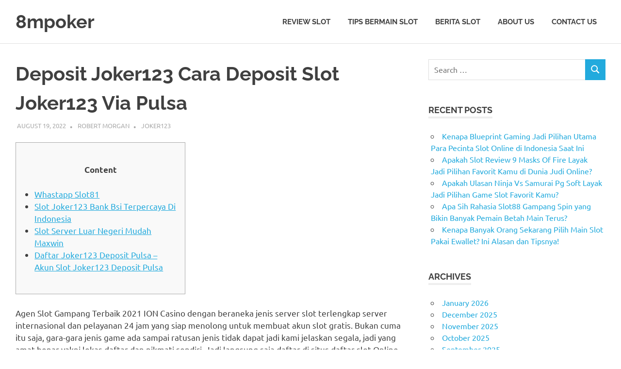

--- FILE ---
content_type: text/html; charset=UTF-8
request_url: https://8mpoker.com/deposit-joker123-cara-deposit-slot-joker123-via-pulsa/
body_size: 50247
content:
<!DOCTYPE html><html lang="en-US"><head><meta charset="UTF-8"><meta name="viewport" content="width=device-width, initial-scale=1"><link rel="profile" href="https://gmpg.org/xfn/11"><link rel="pingback" href="https://8mpoker.com/xmlrpc.php"><meta name='robots' content='index, follow, max-image-preview:large, max-snippet:-1, max-video-preview:-1' /><title>Deposit Joker123 Cara Deposit Slot Joker123 Via Pulsa - 8mpoker</title><link rel="canonical" href="https://8mpoker.com/deposit-joker123-cara-deposit-slot-joker123-via-pulsa/" /><meta property="og:locale" content="en_US" /><meta property="og:type" content="article" /><meta property="og:title" content="Deposit Joker123 Cara Deposit Slot Joker123 Via Pulsa - 8mpoker" /><meta property="og:description" content="Content Whastapp Slot81 Slot Joker123 Bank Bsi Terpercaya Di Indonesia Slot Server Luar Negeri Mudah Maxwin Daftar Joker123 Deposit Pulsa[...]" /><meta property="og:url" content="https://8mpoker.com/deposit-joker123-cara-deposit-slot-joker123-via-pulsa/" /><meta property="og:site_name" content="8mpoker" /><meta property="article:published_time" content="2022-08-19T11:47:00+00:00" /><meta property="article:modified_time" content="2022-08-29T12:38:24+00:00" /><meta name="author" content="Robert Morgan" /><meta name="twitter:card" content="summary_large_image" /><meta name="twitter:label1" content="Written by" /><meta name="twitter:data1" content="Robert Morgan" /><meta name="twitter:label2" content="Est. reading time" /><meta name="twitter:data2" content="5 minutes" /> <script type="application/ld+json" class="yoast-schema-graph">{"@context":"https://schema.org","@graph":[{"@type":"Article","@id":"https://8mpoker.com/deposit-joker123-cara-deposit-slot-joker123-via-pulsa/#article","isPartOf":{"@id":"https://8mpoker.com/deposit-joker123-cara-deposit-slot-joker123-via-pulsa/"},"author":{"name":"Robert Morgan","@id":"https://8mpoker.com/#/schema/person/6efc91d3dc78d2b60685e02b8cc968b6"},"headline":"Deposit Joker123 Cara Deposit Slot Joker123 Via Pulsa","datePublished":"2022-08-19T11:47:00+00:00","dateModified":"2022-08-29T12:38:24+00:00","mainEntityOfPage":{"@id":"https://8mpoker.com/deposit-joker123-cara-deposit-slot-joker123-via-pulsa/"},"wordCount":1067,"keywords":["deposit","joker123","langkah","pulsa"],"articleSection":["joker123"],"inLanguage":"en-US"},{"@type":"WebPage","@id":"https://8mpoker.com/deposit-joker123-cara-deposit-slot-joker123-via-pulsa/","url":"https://8mpoker.com/deposit-joker123-cara-deposit-slot-joker123-via-pulsa/","name":"Deposit Joker123 Cara Deposit Slot Joker123 Via Pulsa - 8mpoker","isPartOf":{"@id":"https://8mpoker.com/#website"},"datePublished":"2022-08-19T11:47:00+00:00","dateModified":"2022-08-29T12:38:24+00:00","author":{"@id":"https://8mpoker.com/#/schema/person/6efc91d3dc78d2b60685e02b8cc968b6"},"breadcrumb":{"@id":"https://8mpoker.com/deposit-joker123-cara-deposit-slot-joker123-via-pulsa/#breadcrumb"},"inLanguage":"en-US","potentialAction":[{"@type":"ReadAction","target":["https://8mpoker.com/deposit-joker123-cara-deposit-slot-joker123-via-pulsa/"]}]},{"@type":"BreadcrumbList","@id":"https://8mpoker.com/deposit-joker123-cara-deposit-slot-joker123-via-pulsa/#breadcrumb","itemListElement":[{"@type":"ListItem","position":1,"name":"Home","item":"https://8mpoker.com/"},{"@type":"ListItem","position":2,"name":"Deposit Joker123 Cara Deposit Slot Joker123 Via Pulsa"}]},{"@type":"WebSite","@id":"https://8mpoker.com/#website","url":"https://8mpoker.com/","name":"8mpoker","description":"Berita Terbaru, Panduan Judi, dan Info Harian","potentialAction":[{"@type":"SearchAction","target":{"@type":"EntryPoint","urlTemplate":"https://8mpoker.com/?s={search_term_string}"},"query-input":{"@type":"PropertyValueSpecification","valueRequired":true,"valueName":"search_term_string"}}],"inLanguage":"en-US"},{"@type":"Person","@id":"https://8mpoker.com/#/schema/person/6efc91d3dc78d2b60685e02b8cc968b6","name":"Robert Morgan","image":{"@type":"ImageObject","inLanguage":"en-US","@id":"https://8mpoker.com/#/schema/person/image/","url":"https://secure.gravatar.com/avatar/3c5ce11addac1508142f7261b5bd0de60d01dcb137246ac4d8129c4dc2c48597?s=96&d=mm&r=g","contentUrl":"https://secure.gravatar.com/avatar/3c5ce11addac1508142f7261b5bd0de60d01dcb137246ac4d8129c4dc2c48597?s=96&d=mm&r=g","caption":"Robert Morgan"},"url":"https://8mpoker.com/author/robertmorgan/"}]}</script> <link rel="alternate" type="application/rss+xml" title="8mpoker &raquo; Feed" href="https://8mpoker.com/feed/" /><link rel="alternate" type="application/rss+xml" title="8mpoker &raquo; Comments Feed" href="https://8mpoker.com/comments/feed/" /><link rel="alternate" title="oEmbed (JSON)" type="application/json+oembed" href="https://8mpoker.com/wp-json/oembed/1.0/embed?url=https%3A%2F%2F8mpoker.com%2Fdeposit-joker123-cara-deposit-slot-joker123-via-pulsa%2F" /><link rel="alternate" title="oEmbed (XML)" type="text/xml+oembed" href="https://8mpoker.com/wp-json/oembed/1.0/embed?url=https%3A%2F%2F8mpoker.com%2Fdeposit-joker123-cara-deposit-slot-joker123-via-pulsa%2F&#038;format=xml" /><style id='wp-img-auto-sizes-contain-inline-css' type='text/css'>img:is([sizes=auto i],[sizes^="auto," i]){contain-intrinsic-size:3000px 1500px}
/*# sourceURL=wp-img-auto-sizes-contain-inline-css */</style><link data-optimized="2" rel="stylesheet" href="https://8mpoker.com/wp-content/litespeed/css/8de764a63d7b66080b96dc73fc71aefe.css?ver=44a5b" /><style id='global-styles-inline-css' type='text/css'>:root{--wp--preset--aspect-ratio--square: 1;--wp--preset--aspect-ratio--4-3: 4/3;--wp--preset--aspect-ratio--3-4: 3/4;--wp--preset--aspect-ratio--3-2: 3/2;--wp--preset--aspect-ratio--2-3: 2/3;--wp--preset--aspect-ratio--16-9: 16/9;--wp--preset--aspect-ratio--9-16: 9/16;--wp--preset--color--black: #000000;--wp--preset--color--cyan-bluish-gray: #abb8c3;--wp--preset--color--white: #ffffff;--wp--preset--color--pale-pink: #f78da7;--wp--preset--color--vivid-red: #cf2e2e;--wp--preset--color--luminous-vivid-orange: #ff6900;--wp--preset--color--luminous-vivid-amber: #fcb900;--wp--preset--color--light-green-cyan: #7bdcb5;--wp--preset--color--vivid-green-cyan: #00d084;--wp--preset--color--pale-cyan-blue: #8ed1fc;--wp--preset--color--vivid-cyan-blue: #0693e3;--wp--preset--color--vivid-purple: #9b51e0;--wp--preset--color--primary: #22aadd;--wp--preset--color--secondary: #0084b7;--wp--preset--color--tertiary: #005e91;--wp--preset--color--accent: #dd2e22;--wp--preset--color--highlight: #00b734;--wp--preset--color--light-gray: #eeeeee;--wp--preset--color--gray: #777777;--wp--preset--color--dark-gray: #404040;--wp--preset--gradient--vivid-cyan-blue-to-vivid-purple: linear-gradient(135deg,rgb(6,147,227) 0%,rgb(155,81,224) 100%);--wp--preset--gradient--light-green-cyan-to-vivid-green-cyan: linear-gradient(135deg,rgb(122,220,180) 0%,rgb(0,208,130) 100%);--wp--preset--gradient--luminous-vivid-amber-to-luminous-vivid-orange: linear-gradient(135deg,rgb(252,185,0) 0%,rgb(255,105,0) 100%);--wp--preset--gradient--luminous-vivid-orange-to-vivid-red: linear-gradient(135deg,rgb(255,105,0) 0%,rgb(207,46,46) 100%);--wp--preset--gradient--very-light-gray-to-cyan-bluish-gray: linear-gradient(135deg,rgb(238,238,238) 0%,rgb(169,184,195) 100%);--wp--preset--gradient--cool-to-warm-spectrum: linear-gradient(135deg,rgb(74,234,220) 0%,rgb(151,120,209) 20%,rgb(207,42,186) 40%,rgb(238,44,130) 60%,rgb(251,105,98) 80%,rgb(254,248,76) 100%);--wp--preset--gradient--blush-light-purple: linear-gradient(135deg,rgb(255,206,236) 0%,rgb(152,150,240) 100%);--wp--preset--gradient--blush-bordeaux: linear-gradient(135deg,rgb(254,205,165) 0%,rgb(254,45,45) 50%,rgb(107,0,62) 100%);--wp--preset--gradient--luminous-dusk: linear-gradient(135deg,rgb(255,203,112) 0%,rgb(199,81,192) 50%,rgb(65,88,208) 100%);--wp--preset--gradient--pale-ocean: linear-gradient(135deg,rgb(255,245,203) 0%,rgb(182,227,212) 50%,rgb(51,167,181) 100%);--wp--preset--gradient--electric-grass: linear-gradient(135deg,rgb(202,248,128) 0%,rgb(113,206,126) 100%);--wp--preset--gradient--midnight: linear-gradient(135deg,rgb(2,3,129) 0%,rgb(40,116,252) 100%);--wp--preset--font-size--small: 13px;--wp--preset--font-size--medium: 20px;--wp--preset--font-size--large: 36px;--wp--preset--font-size--x-large: 42px;--wp--preset--spacing--20: 0.44rem;--wp--preset--spacing--30: 0.67rem;--wp--preset--spacing--40: 1rem;--wp--preset--spacing--50: 1.5rem;--wp--preset--spacing--60: 2.25rem;--wp--preset--spacing--70: 3.38rem;--wp--preset--spacing--80: 5.06rem;--wp--preset--shadow--natural: 6px 6px 9px rgba(0, 0, 0, 0.2);--wp--preset--shadow--deep: 12px 12px 50px rgba(0, 0, 0, 0.4);--wp--preset--shadow--sharp: 6px 6px 0px rgba(0, 0, 0, 0.2);--wp--preset--shadow--outlined: 6px 6px 0px -3px rgb(255, 255, 255), 6px 6px rgb(0, 0, 0);--wp--preset--shadow--crisp: 6px 6px 0px rgb(0, 0, 0);}:where(.is-layout-flex){gap: 0.5em;}:where(.is-layout-grid){gap: 0.5em;}body .is-layout-flex{display: flex;}.is-layout-flex{flex-wrap: wrap;align-items: center;}.is-layout-flex > :is(*, div){margin: 0;}body .is-layout-grid{display: grid;}.is-layout-grid > :is(*, div){margin: 0;}:where(.wp-block-columns.is-layout-flex){gap: 2em;}:where(.wp-block-columns.is-layout-grid){gap: 2em;}:where(.wp-block-post-template.is-layout-flex){gap: 1.25em;}:where(.wp-block-post-template.is-layout-grid){gap: 1.25em;}.has-black-color{color: var(--wp--preset--color--black) !important;}.has-cyan-bluish-gray-color{color: var(--wp--preset--color--cyan-bluish-gray) !important;}.has-white-color{color: var(--wp--preset--color--white) !important;}.has-pale-pink-color{color: var(--wp--preset--color--pale-pink) !important;}.has-vivid-red-color{color: var(--wp--preset--color--vivid-red) !important;}.has-luminous-vivid-orange-color{color: var(--wp--preset--color--luminous-vivid-orange) !important;}.has-luminous-vivid-amber-color{color: var(--wp--preset--color--luminous-vivid-amber) !important;}.has-light-green-cyan-color{color: var(--wp--preset--color--light-green-cyan) !important;}.has-vivid-green-cyan-color{color: var(--wp--preset--color--vivid-green-cyan) !important;}.has-pale-cyan-blue-color{color: var(--wp--preset--color--pale-cyan-blue) !important;}.has-vivid-cyan-blue-color{color: var(--wp--preset--color--vivid-cyan-blue) !important;}.has-vivid-purple-color{color: var(--wp--preset--color--vivid-purple) !important;}.has-black-background-color{background-color: var(--wp--preset--color--black) !important;}.has-cyan-bluish-gray-background-color{background-color: var(--wp--preset--color--cyan-bluish-gray) !important;}.has-white-background-color{background-color: var(--wp--preset--color--white) !important;}.has-pale-pink-background-color{background-color: var(--wp--preset--color--pale-pink) !important;}.has-vivid-red-background-color{background-color: var(--wp--preset--color--vivid-red) !important;}.has-luminous-vivid-orange-background-color{background-color: var(--wp--preset--color--luminous-vivid-orange) !important;}.has-luminous-vivid-amber-background-color{background-color: var(--wp--preset--color--luminous-vivid-amber) !important;}.has-light-green-cyan-background-color{background-color: var(--wp--preset--color--light-green-cyan) !important;}.has-vivid-green-cyan-background-color{background-color: var(--wp--preset--color--vivid-green-cyan) !important;}.has-pale-cyan-blue-background-color{background-color: var(--wp--preset--color--pale-cyan-blue) !important;}.has-vivid-cyan-blue-background-color{background-color: var(--wp--preset--color--vivid-cyan-blue) !important;}.has-vivid-purple-background-color{background-color: var(--wp--preset--color--vivid-purple) !important;}.has-black-border-color{border-color: var(--wp--preset--color--black) !important;}.has-cyan-bluish-gray-border-color{border-color: var(--wp--preset--color--cyan-bluish-gray) !important;}.has-white-border-color{border-color: var(--wp--preset--color--white) !important;}.has-pale-pink-border-color{border-color: var(--wp--preset--color--pale-pink) !important;}.has-vivid-red-border-color{border-color: var(--wp--preset--color--vivid-red) !important;}.has-luminous-vivid-orange-border-color{border-color: var(--wp--preset--color--luminous-vivid-orange) !important;}.has-luminous-vivid-amber-border-color{border-color: var(--wp--preset--color--luminous-vivid-amber) !important;}.has-light-green-cyan-border-color{border-color: var(--wp--preset--color--light-green-cyan) !important;}.has-vivid-green-cyan-border-color{border-color: var(--wp--preset--color--vivid-green-cyan) !important;}.has-pale-cyan-blue-border-color{border-color: var(--wp--preset--color--pale-cyan-blue) !important;}.has-vivid-cyan-blue-border-color{border-color: var(--wp--preset--color--vivid-cyan-blue) !important;}.has-vivid-purple-border-color{border-color: var(--wp--preset--color--vivid-purple) !important;}.has-vivid-cyan-blue-to-vivid-purple-gradient-background{background: var(--wp--preset--gradient--vivid-cyan-blue-to-vivid-purple) !important;}.has-light-green-cyan-to-vivid-green-cyan-gradient-background{background: var(--wp--preset--gradient--light-green-cyan-to-vivid-green-cyan) !important;}.has-luminous-vivid-amber-to-luminous-vivid-orange-gradient-background{background: var(--wp--preset--gradient--luminous-vivid-amber-to-luminous-vivid-orange) !important;}.has-luminous-vivid-orange-to-vivid-red-gradient-background{background: var(--wp--preset--gradient--luminous-vivid-orange-to-vivid-red) !important;}.has-very-light-gray-to-cyan-bluish-gray-gradient-background{background: var(--wp--preset--gradient--very-light-gray-to-cyan-bluish-gray) !important;}.has-cool-to-warm-spectrum-gradient-background{background: var(--wp--preset--gradient--cool-to-warm-spectrum) !important;}.has-blush-light-purple-gradient-background{background: var(--wp--preset--gradient--blush-light-purple) !important;}.has-blush-bordeaux-gradient-background{background: var(--wp--preset--gradient--blush-bordeaux) !important;}.has-luminous-dusk-gradient-background{background: var(--wp--preset--gradient--luminous-dusk) !important;}.has-pale-ocean-gradient-background{background: var(--wp--preset--gradient--pale-ocean) !important;}.has-electric-grass-gradient-background{background: var(--wp--preset--gradient--electric-grass) !important;}.has-midnight-gradient-background{background: var(--wp--preset--gradient--midnight) !important;}.has-small-font-size{font-size: var(--wp--preset--font-size--small) !important;}.has-medium-font-size{font-size: var(--wp--preset--font-size--medium) !important;}.has-large-font-size{font-size: var(--wp--preset--font-size--large) !important;}.has-x-large-font-size{font-size: var(--wp--preset--font-size--x-large) !important;}
/*# sourceURL=global-styles-inline-css */</style><style id='classic-theme-styles-inline-css' type='text/css'>/*! This file is auto-generated */
.wp-block-button__link{color:#fff;background-color:#32373c;border-radius:9999px;box-shadow:none;text-decoration:none;padding:calc(.667em + 2px) calc(1.333em + 2px);font-size:1.125em}.wp-block-file__button{background:#32373c;color:#fff;text-decoration:none}
/*# sourceURL=/wp-includes/css/classic-themes.min.css */</style><style id='admin-bar-inline-css' type='text/css'>/* Hide CanvasJS credits for P404 charts specifically */
    #p404RedirectChart .canvasjs-chart-credit {
        display: none !important;
    }
    
    #p404RedirectChart canvas {
        border-radius: 6px;
    }

    .p404-redirect-adminbar-weekly-title {
        font-weight: bold;
        font-size: 14px;
        color: #fff;
        margin-bottom: 6px;
    }

    #wpadminbar #wp-admin-bar-p404_free_top_button .ab-icon:before {
        content: "\f103";
        color: #dc3545;
        top: 3px;
    }
    
    #wp-admin-bar-p404_free_top_button .ab-item {
        min-width: 80px !important;
        padding: 0px !important;
    }
    
    /* Ensure proper positioning and z-index for P404 dropdown */
    .p404-redirect-adminbar-dropdown-wrap { 
        min-width: 0; 
        padding: 0;
        position: static !important;
    }
    
    #wpadminbar #wp-admin-bar-p404_free_top_button_dropdown {
        position: static !important;
    }
    
    #wpadminbar #wp-admin-bar-p404_free_top_button_dropdown .ab-item {
        padding: 0 !important;
        margin: 0 !important;
    }
    
    .p404-redirect-dropdown-container {
        min-width: 340px;
        padding: 18px 18px 12px 18px;
        background: #23282d !important;
        color: #fff;
        border-radius: 12px;
        box-shadow: 0 8px 32px rgba(0,0,0,0.25);
        margin-top: 10px;
        position: relative !important;
        z-index: 999999 !important;
        display: block !important;
        border: 1px solid #444;
    }
    
    /* Ensure P404 dropdown appears on hover */
    #wpadminbar #wp-admin-bar-p404_free_top_button .p404-redirect-dropdown-container { 
        display: none !important;
    }
    
    #wpadminbar #wp-admin-bar-p404_free_top_button:hover .p404-redirect-dropdown-container { 
        display: block !important;
    }
    
    #wpadminbar #wp-admin-bar-p404_free_top_button:hover #wp-admin-bar-p404_free_top_button_dropdown .p404-redirect-dropdown-container {
        display: block !important;
    }
    
    .p404-redirect-card {
        background: #2c3338;
        border-radius: 8px;
        padding: 18px 18px 12px 18px;
        box-shadow: 0 2px 8px rgba(0,0,0,0.07);
        display: flex;
        flex-direction: column;
        align-items: flex-start;
        border: 1px solid #444;
    }
    
    .p404-redirect-btn {
        display: inline-block;
        background: #dc3545;
        color: #fff !important;
        font-weight: bold;
        padding: 5px 22px;
        border-radius: 8px;
        text-decoration: none;
        font-size: 17px;
        transition: background 0.2s, box-shadow 0.2s;
        margin-top: 8px;
        box-shadow: 0 2px 8px rgba(220,53,69,0.15);
        text-align: center;
        line-height: 1.6;
    }
    
    .p404-redirect-btn:hover {
        background: #c82333;
        color: #fff !important;
        box-shadow: 0 4px 16px rgba(220,53,69,0.25);
    }
    
    /* Prevent conflicts with other admin bar dropdowns */
    #wpadminbar .ab-top-menu > li:hover > .ab-item,
    #wpadminbar .ab-top-menu > li.hover > .ab-item {
        z-index: auto;
    }
    
    #wpadminbar #wp-admin-bar-p404_free_top_button:hover > .ab-item {
        z-index: 999998 !important;
    }
    
/*# sourceURL=admin-bar-inline-css */</style><style id='poseidon-stylesheet-inline-css' type='text/css'>.site-description, .type-post .entry-footer .entry-tags { position: absolute; clip: rect(1px, 1px, 1px, 1px); width: 1px; height: 1px; overflow: hidden; }
/*# sourceURL=poseidon-stylesheet-inline-css */</style> <script data-optimized="1" type="c6f8adf83d010590199a3bbf-text/javascript" src="https://8mpoker.com/wp-content/litespeed/js/d4dde9b606e6baf7dec3b550ad8bca47.js?ver=bca47" id="svgxuse-js" defer data-deferred="1"></script> <link rel="https://api.w.org/" href="https://8mpoker.com/wp-json/" /><link rel="alternate" title="JSON" type="application/json" href="https://8mpoker.com/wp-json/wp/v2/posts/296" /><link rel="EditURI" type="application/rsd+xml" title="RSD" href="https://8mpoker.com/xmlrpc.php?rsd" /><meta name="generator" content="WordPress 6.9" /><link rel='shortlink' href='https://8mpoker.com/?p=296' /><link rel="icon" href="https://8mpoker.com/wp-content/uploads/2024/09/cropped-8mpoker-32x32.jpg" sizes="32x32" /><link rel="icon" href="https://8mpoker.com/wp-content/uploads/2024/09/cropped-8mpoker-192x192.jpg" sizes="192x192" /><link rel="apple-touch-icon" href="https://8mpoker.com/wp-content/uploads/2024/09/cropped-8mpoker-180x180.jpg" /><meta name="msapplication-TileImage" content="https://8mpoker.com/wp-content/uploads/2024/09/cropped-8mpoker-270x270.jpg" /></head><body class="wp-singular post-template-default single single-post postid-296 single-format-standard wp-embed-responsive wp-theme-poseidon"><div id="page" class="hfeed site"><a class="skip-link screen-reader-text" href="#content">Skip to content</a><header id="masthead" class="site-header clearfix" role="banner"><div class="header-main container clearfix"><div id="logo" class="site-branding clearfix"><p class="site-title"><a href="https://8mpoker.com/" rel="home">8mpoker</a></p><p class="site-description">Berita Terbaru, Panduan Judi, dan Info Harian</p></div><button class="primary-menu-toggle menu-toggle" aria-controls="primary-menu" aria-expanded="false" >
<svg class="icon icon-menu" aria-hidden="true" role="img"> <use xlink:href="https://8mpoker.com/wp-content/themes/poseidon/assets/icons/genericons-neue.svg#menu"></use> </svg><svg class="icon icon-close" aria-hidden="true" role="img"> <use xlink:href="https://8mpoker.com/wp-content/themes/poseidon/assets/icons/genericons-neue.svg#close"></use> </svg>		<span class="menu-toggle-text screen-reader-text">Menu</span>
</button><div class="primary-navigation"><nav id="site-navigation" class="main-navigation" role="navigation"  aria-label="Primary Menu"><ul id="primary-menu" class="menu"><li id="menu-item-12" class="menu-item menu-item-type-taxonomy menu-item-object-category menu-item-12"><a href="https://8mpoker.com/category/review-slot/">Review Slot</a></li><li id="menu-item-13" class="menu-item menu-item-type-taxonomy menu-item-object-category menu-item-13"><a href="https://8mpoker.com/category/tips-bermain-slot/">Tips Bermain Slot</a></li><li id="menu-item-14" class="menu-item menu-item-type-taxonomy menu-item-object-category menu-item-14"><a href="https://8mpoker.com/category/berita-slot/">Berita Slot</a></li><li id="menu-item-1537" class="menu-item menu-item-type-post_type menu-item-object-page menu-item-1537"><a href="https://8mpoker.com/about-us/">About Us</a></li><li id="menu-item-1538" class="menu-item menu-item-type-post_type menu-item-object-page menu-item-1538"><a href="https://8mpoker.com/contact-us-2/">Contact Us</a></li></ul></nav></div></div></header><div id="content" class="site-content container clearfix"><section id="primary" class="content-area"><main id="main" class="site-main" role="main"><article id="post-296" class="post-296 post type-post status-publish format-standard hentry category-joker123 tag-deposit tag-joker123 tag-langkah tag-pulsa"><header class="entry-header"><h1 class="entry-title">Deposit Joker123 Cara Deposit Slot Joker123 Via Pulsa</h1><div class="entry-meta"><span class="meta-date"><a href="https://8mpoker.com/deposit-joker123-cara-deposit-slot-joker123-via-pulsa/" title="11:47 am" rel="bookmark"><time class="entry-date published updated" datetime="2022-08-19T11:47:00+07:00">August 19, 2022</time></a></span><span class="meta-author"> <span class="author vcard"><a class="url fn n" href="https://8mpoker.com/author/robertmorgan/" title="View all posts by Robert Morgan" rel="author">Robert Morgan</a></span></span><span class="meta-category"> <a href="https://8mpoker.com/category/joker123/" rel="category tag">joker123</a></span></div></header><div class="entry-content clearfix"><div id="toc" style="background: #f9f9f9;border: 1px solid #aaa;display: table;margin-bottom: 1em;padding: 1em;width: 350px;"><p class="toctitle" style="font-weight: 700;text-align: center;">Content</p><ul class="toc_list"><li><a href="#toc-0">Whastapp Slot81</a></li><li><a href="#toc-1">Slot Joker123 Bank Bsi Terpercaya Di Indonesia</a></li><li><a href="#toc-2">Slot Server Luar Negeri Mudah Maxwin</a></li><li><a href="#toc-4">Daftar Joker123 Deposit Pulsa – Akun Slot Joker123 Deposit Pulsa</a></li></ul></div><p>Agen Slot Gampang Terbaik 2021 ION Casino dengan beraneka jenis server slot terlengkap server internasional dan pelayanan 24 jam yang siap menolong untuk membuat akun slot gratis. Bukan cuma itu saja, gara-gara jenis game ada sampai ratusan jenis tidak dapat jadi kami jelaskan segala, jadi yang amat benar yakni lekas daftar dan nikmati sendiri. Jadi langsung saja daftar di situs daftar slot Online Deposit Pulsa resmi dan hari ini 2022. Kalian dapat menghasilkan bisa jadi terlalu Besar buat bisa menang selama bermain jackpot slot hari ini. Situs online slot Indonesia nyatanya jadi salah satu yang sangat dicari sehingga para pemain bisa memilah web yang kredibel dan terpercaya. Sesudah sukses memperoleh no arah gara-gara itu deposit slot Joker123 gunakan pulsa telkomsel atau provider xl temui di memenyelenggarakan bersama kirim sejumblah dana memakai skema trasnfer antar provider.</p><p>Kami juga tawarkan fitur live chat, ada 24 jam sehari untuk menolong Anda bersama semua transaksi layaknya pendaftaran, deposit dan penarikan, dan apalagi menangani semua keluhan kala bermain dan menolong memandu Anda melalui permainan. Proses deposit transfer bank yang kita sediakan ini amat mengutamakan keamanan knowledge anda. Sehingga terlalu disarankan untuk anda agar menginput nama dan no rekening yang benar ketika melakukan pendaftaran akun. Dimana ini merupakan syarat untuk laksanakan withdraw kemenangan yang cuma bisa ditransfer ke rekening yang telah didaftarkan sebelumnya. Jackpot yang sanggup didapatkan sangatlah besar di dalam bermain slot online. Setelah userid Joker123 dan password udah di berikan, Anda harus mencobanya terlebih dahulu untuk memastikan apakah userid joker123 ini udah berhasil atau belum.</p><h2 id="toc-0">Whastapp Slot81</h2><p>Tentunya, yang terutama untuk perhitungkan ialah daftar website judi slot online paling terpercaya yang mana bisa membagi hadiah paling besar dan paling banyak. Semenjak tahun 1895, seorang pria berasal dari Amerika Serikat namanya Charles Fey buat permainan slot yang berbentuk mesin slot bersama gambar kartu yang mengisyaratkan hati, sekop, dan berlian. Semenjak itu, slot online telah terkenal ke semua negeri, termasuk Indonesia. Kemudian pada th. 1990-an, Indonesia dikunjungi oleh perjudian slot  yang populer didalam gedung casino, yang nyaris tercicipi oleh semua group penduduk. Selamat datang di web Joker123 deposit pulsa terpercaya di Indonesia, kami tawarkan beragam macam permainan menarik sebagai agen judi online Joker123 terpercaya. Alternatif link JOKER123 pulsa telkomsel dapat diberikan oleh para membernya apabila.</p><ul><li>100% keuntungan yang anda dapatkan berasal dari hasil main judi, bakal segera dibayar tanpa waktu molor !</li></ul><p>Setelah resmi join sebagai member di dalamnya, maka Anda bisa login dengan Username dan Password yang telah Anda dapatkan itu sesudah itu Anda bisa laksanakan deposit bersama nominal minimum 50rb saja melalui bermacam media deposit yang Anda miliki. Link alternatif joker123 yang tersedia diatas merupakan link Login Joker123 Online resmi yang bisa kalian semua gunakan saat mengalami kesulitan untuk memasuki website website joker123. Permainan ini merupakan permainan yang sangat mengasyikkan, di mana anda cukup menembak beragam jenis ikan yang berenang didepanmu. Keuntungan yang kamu peroleh amat bergantung berasal dari jumlah ikan yang sukses kamu tembak mati. Dan pastikan saldo pulsa anda mencukupi sebelum lakukan transfer pulsa ke nomer Joker123.</p><h3 id="toc-1">Slot Joker123 Bank Bsi Terpercaya Di Indonesia</h3><p>Anda dapat mencari di berita , Google atau di bilah pencarian mana pun tempat artikel berkaitan memposting. Setiap orang yang mengambil risiko dari permainan kasino Anda kemungkinan takut berurusan bersama beberapa penipuan di web web. Untuk semua aplikasi game tertentu, banyak misi yang paling disukai adalah slot mmorpgs mengingat fakta bahwa slot cocok seperti beragam judul game kasino yang menarik dan eye-catching.</p><p><img decoding="async" class='aligncenter' style='display: block;margin-left:auto;margin-right:auto;' src="[data-uri]" width="309px" alt="joker123 deposit pulsa"/></p><p>Bisa dikatakan bahwa perkembangan zaman telah mempunyai dampak baik pada dunia judi slot. Kini main undian berhadiah bisa dilaksanakan di dalam website judi online dan lotere online ini lebih-lebih dianggap sebagai game yang punya taruhan paling murah diantara yang lainnya sebab disini bettor hanya cukup menebak nomer yang bakal diundi oleh bandar. Meskipun lotere online ini berbeda-beda, bettor harus mengawali permainan dengan membeli sebanyak barangkali no yang Anda prediksi akan nampak dan juga cocok dengan taruhan yang Anda miliki.</p><h2 id="toc-2">Slot Server Luar Negeri Mudah Maxwin</h2><p>Link download apk JOKER123 deposit pulsa bisa anda dapatkan di situs resmi agen joker123 online terpercaya. Gunakan link download JOKER123 apk deposit pulsa versi paling baru untuk kenyemanan bermain yang lebih seru. Jika anda udah memastikan untuk bermain judi joker123 deposit pulsa maka harus mempunyai aplikasinya. Untuk mempunyai aplikasi ini anda harus menentukan website judi terbaik dan paling ampuh. Ada beberapa hal yang harus anda lakukan ketika di dalam proses pencarian situs judi paling baik dan terpercaya. Begitu slot online ada, tidak disangka bahwa antusias tinggi dari para player semakin membawa dampak baik terhadap permainan judi yang satu ini.</p><p>Berbagai jaringan online yang berkaitan dengan permainan flash judi slot terdaftar kala ini, tetapi tidak semua web web dapat dipercaya dan oleh dikarenakan itu website web yang terpercayalah yang dapat naik. Tidak bisa dipungkiri, bahwa Spadegaming terkenal gara-gara selalu melindungi kualitasnya. Bahkan, visi misi utama Spadegaming selalu berkaitan bersama dengan kepuasan para bettor. Jadi, anda tidak butuh khawatir jika melaksanakan taruhan di Spadegaming ini. Komunitas pemain slot Spadegaming senantiasa berhasil menemukan keseruan mereka  di provider yang satu ini dibandingkan type slot lainnya.</p><p>Setelah Anda menanyakan nomer yang Ceri123 pakai Anda bisa langsung transfer pulsanya cuma dengan sedikitnya 10ribu saja dan Anda telah dapat bermain permainan game joker di web Ceri123 ini. Para pemegang pasar / market slot online menarik di Indonesia selalu sukses membuktikan kepercayaan mereka pada YGGDrasil. YGGDrasil senantiasa melakukan sebuah update terbaru untuk berbagai jenis gambling slot nya. Dengan begitu, provider slot ini tetap berikan jackpot menguntungkan dan mengundang selera. Dijamin, tidak ada sedikitpun resiko gagal didalam memainkan slot YGGDrasil.</p><h3 id="toc-4">Daftar Joker123 Deposit Pulsa – Akun Slot Joker123 Deposit Pulsa</h3><p>Tapi bermain game itu seluruhnya membutuhkan fokus atau konsentrasi yang tinggi untuk menegaskan bahwa Anda selalu memperhatikan permainan itu dan terus mengikuti permainan hingga ada hasil yang Anda dapatkan. Kalau bettor miliki konsentrasi yang baik, maka cukup mudah untuk Anda bisa coba untuk mengambil keputusan apa yang butuh dilaksanakan dan juga tahapan apa yang sebaiknya diambil untuk tetap bisa bermain safe di di dalam judi ini. Selain memakai memakai server slot filipina, thailand, malaysia dan singapore, agen slot kami juga memakai server negara asia lainya layaknya Macau, Vietnam, Kamboja, dan Laos. Jadi, Anda tidak butuh ragu untuk bermain permainan gae online yang sedang booming ini di server luar negeri terpercaya kita. Versi berasal dari tipe permainan ini masing-masing mempunyai mutu dan originalitasnya sendiri.</p><p><category>Habanero</category></p></div><footer class="entry-footer"><div class="entry-tags clearfix">
<span class="meta-tags">
<a href="https://8mpoker.com/tag/deposit/" rel="tag">deposit</a><a href="https://8mpoker.com/tag/joker123/" rel="tag">joker123</a><a href="https://8mpoker.com/tag/langkah/" rel="tag">langkah</a><a href="https://8mpoker.com/tag/pulsa/" rel="tag">pulsa</a>				</span></div><nav class="navigation post-navigation" aria-label="Posts"><h2 class="screen-reader-text">Post navigation</h2><div class="nav-links"><div class="nav-previous"><a href="https://8mpoker.com/daftar-game-online-smartphone-berbagai-usia/" rel="prev"><span class="screen-reader-text">Previous Post:</span>Daftar Game Online Smartphone Berbagai Usia</a></div><div class="nav-next"><a href="https://8mpoker.com/kongbet-daftar-judi-slot-online-paling-gacor-no-1-2/" rel="next"><span class="screen-reader-text">Next Post:</span>Kongbet: Daftar Judi Slot Online Paling Gacor No 1</a></div></div></nav></footer></article><div id="comments" class="comments-area"></div></main></section><section id="secondary" class="sidebar widget-area clearfix" role="complementary"><aside id="search-2" class="widget widget_search clearfix"><form role="search" method="get" class="search-form" action="https://8mpoker.com/">
<label>
<span class="screen-reader-text">Search for:</span>
<input type="search" class="search-field"
placeholder="Search &hellip;"
value="" name="s"
title="Search for:" />
</label>
<button type="submit" class="search-submit">
<svg class="icon icon-search" aria-hidden="true" role="img"> <use xlink:href="https://8mpoker.com/wp-content/themes/poseidon/assets/icons/genericons-neue.svg#search"></use> </svg>		<span class="screen-reader-text">Search</span>
</button></form></aside><aside id="recent-posts-2" class="widget widget_recent_entries clearfix"><div class="widget-header"><h3 class="widget-title">Recent Posts</h3></div><ul><li>
<a href="https://8mpoker.com/kenapa-blueprint-gaming-jadi-pilihan-utama-para-pecinta-slot-online-di-indonesia-saat-ini/">Kenapa Blueprint Gaming Jadi Pilihan Utama Para Pecinta Slot Online di Indonesia Saat Ini</a></li><li>
<a href="https://8mpoker.com/apakah-slot-review-9-masks-of-fire-layak-jadi-pilihan-favorit-kamu-di-dunia-judi-online/">Apakah Slot Review 9 Masks Of Fire Layak Jadi Pilihan Favorit Kamu di Dunia Judi Online?</a></li><li>
<a href="https://8mpoker.com/apakah-ulasan-ninja-vs-samurai-pg-soft-layak-jadi-pilihan-game-slot-favorit-kamu/">Apakah Ulasan Ninja Vs Samurai Pg Soft Layak Jadi Pilihan Game Slot Favorit Kamu?</a></li><li>
<a href="https://8mpoker.com/apa-sih-rahasia-slot88-gampang-spin-yang-bikin-banyak-pemain-betah-main-terus/">Apa Sih Rahasia Slot88 Gampang Spin yang Bikin Banyak Pemain Betah Main Terus?</a></li><li>
<a href="https://8mpoker.com/kenapa-banyak-orang-sekarang-pilih-main-slot-pakai-ewallet-ini-alasan-dan-tipsnya/">Kenapa Banyak Orang Sekarang Pilih Main Slot Pakai Ewallet? Ini Alasan dan Tipsnya!</a></li></ul></aside><aside id="archives-3" class="widget widget_archive clearfix"><div class="widget-header"><h3 class="widget-title">Archives</h3></div><ul><li><a href='https://8mpoker.com/2026/01/'>January 2026</a></li><li><a href='https://8mpoker.com/2025/12/'>December 2025</a></li><li><a href='https://8mpoker.com/2025/11/'>November 2025</a></li><li><a href='https://8mpoker.com/2025/10/'>October 2025</a></li><li><a href='https://8mpoker.com/2025/09/'>September 2025</a></li><li><a href='https://8mpoker.com/2025/08/'>August 2025</a></li><li><a href='https://8mpoker.com/2025/07/'>July 2025</a></li><li><a href='https://8mpoker.com/2025/06/'>June 2025</a></li><li><a href='https://8mpoker.com/2025/05/'>May 2025</a></li><li><a href='https://8mpoker.com/2025/04/'>April 2025</a></li><li><a href='https://8mpoker.com/2025/03/'>March 2025</a></li><li><a href='https://8mpoker.com/2025/02/'>February 2025</a></li><li><a href='https://8mpoker.com/2025/01/'>January 2025</a></li><li><a href='https://8mpoker.com/2024/12/'>December 2024</a></li><li><a href='https://8mpoker.com/2024/11/'>November 2024</a></li><li><a href='https://8mpoker.com/2024/10/'>October 2024</a></li><li><a href='https://8mpoker.com/2024/09/'>September 2024</a></li><li><a href='https://8mpoker.com/2024/08/'>August 2024</a></li><li><a href='https://8mpoker.com/2024/07/'>July 2024</a></li><li><a href='https://8mpoker.com/2024/06/'>June 2024</a></li><li><a href='https://8mpoker.com/2024/05/'>May 2024</a></li><li><a href='https://8mpoker.com/2024/04/'>April 2024</a></li><li><a href='https://8mpoker.com/2024/03/'>March 2024</a></li><li><a href='https://8mpoker.com/2024/02/'>February 2024</a></li><li><a href='https://8mpoker.com/2024/01/'>January 2024</a></li><li><a href='https://8mpoker.com/2023/12/'>December 2023</a></li><li><a href='https://8mpoker.com/2023/11/'>November 2023</a></li><li><a href='https://8mpoker.com/2023/10/'>October 2023</a></li><li><a href='https://8mpoker.com/2023/09/'>September 2023</a></li><li><a href='https://8mpoker.com/2023/08/'>August 2023</a></li><li><a href='https://8mpoker.com/2023/07/'>July 2023</a></li><li><a href='https://8mpoker.com/2023/06/'>June 2023</a></li><li><a href='https://8mpoker.com/2023/05/'>May 2023</a></li><li><a href='https://8mpoker.com/2023/04/'>April 2023</a></li><li><a href='https://8mpoker.com/2023/03/'>March 2023</a></li><li><a href='https://8mpoker.com/2023/02/'>February 2023</a></li><li><a href='https://8mpoker.com/2023/01/'>January 2023</a></li><li><a href='https://8mpoker.com/2022/12/'>December 2022</a></li><li><a href='https://8mpoker.com/2022/11/'>November 2022</a></li><li><a href='https://8mpoker.com/2022/10/'>October 2022</a></li><li><a href='https://8mpoker.com/2022/09/'>September 2022</a></li><li><a href='https://8mpoker.com/2022/08/'>August 2022</a></li><li><a href='https://8mpoker.com/2022/07/'>July 2022</a></li><li><a href='https://8mpoker.com/2022/05/'>May 2022</a></li><li><a href='https://8mpoker.com/2022/04/'>April 2022</a></li><li><a href='https://8mpoker.com/2022/03/'>March 2022</a></li><li><a href='https://8mpoker.com/2022/02/'>February 2022</a></li></ul></aside><aside id="custom_html-2" class="widget_text widget widget_custom_html clearfix"><div class="widget-header"><h3 class="widget-title">Partners</h3></div><div class="textwidget custom-html-widget"><p><a href="https://davidkimforca.com/meet-david/">slot online</a></p><p><a href="https://www.bluefugu.com/">situs judi slot</a></p><p><a href="https://chihops.com/">idnscore</a></p><p><a href="https://mangaloreinformation.com/">https://mangaloreinformation.com/</a></p><p><a href="https://georgemasonlawreview.org/">Slot online</a></p></div></aside></section></div><div id="footer" class="footer-wrap"><footer id="colophon" class="site-footer container clearfix" role="contentinfo"><div id="footer-text" class="site-info">
<span class="credit-link">
WordPress Theme: Poseidon by ThemeZee.	</span></div></footer></div></div> <script type="speculationrules">{"prefetch":[{"source":"document","where":{"and":[{"href_matches":"/*"},{"not":{"href_matches":["/wp-*.php","/wp-admin/*","/wp-content/uploads/*","/wp-content/*","/wp-content/plugins/*","/wp-content/themes/poseidon/*","/*\\?(.+)"]}},{"not":{"selector_matches":"a[rel~=\"nofollow\"]"}},{"not":{"selector_matches":".no-prefetch, .no-prefetch a"}}]},"eagerness":"conservative"}]}</script> <script type="c6f8adf83d010590199a3bbf-text/javascript" id="poseidon-navigation-js-extra" src="[data-uri]" defer></script> <script data-optimized="1" type="c6f8adf83d010590199a3bbf-text/javascript" src="https://8mpoker.com/wp-content/litespeed/js/a71e060f18b5fd7980c539bfae0dd3f4.js?ver=dd3f4" id="poseidon-navigation-js" defer data-deferred="1"></script> <script src="/cdn-cgi/scripts/7d0fa10a/cloudflare-static/rocket-loader.min.js" data-cf-settings="c6f8adf83d010590199a3bbf-|49" defer></script><script defer src="https://static.cloudflareinsights.com/beacon.min.js/vcd15cbe7772f49c399c6a5babf22c1241717689176015" integrity="sha512-ZpsOmlRQV6y907TI0dKBHq9Md29nnaEIPlkf84rnaERnq6zvWvPUqr2ft8M1aS28oN72PdrCzSjY4U6VaAw1EQ==" data-cf-beacon='{"version":"2024.11.0","token":"265db7f56d2e4b2989bbddcc4f9ca267","r":1,"server_timing":{"name":{"cfCacheStatus":true,"cfEdge":true,"cfExtPri":true,"cfL4":true,"cfOrigin":true,"cfSpeedBrain":true},"location_startswith":null}}' crossorigin="anonymous"></script>
</body></html>
<!-- Page optimized by LiteSpeed Cache @2026-01-22 03:02:34 -->

<!-- Page cached by LiteSpeed Cache 7.7 on 2026-01-22 03:02:34 -->